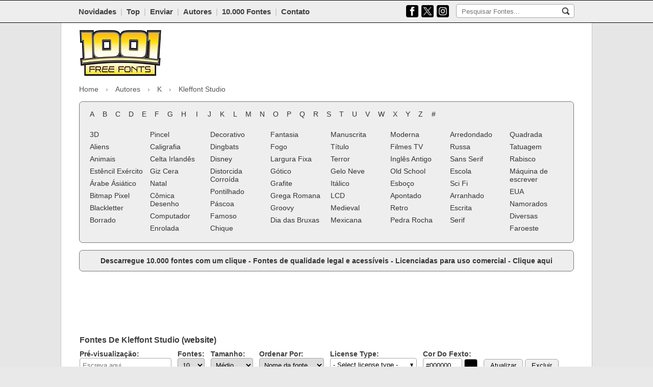

--- FILE ---
content_type: text/html; charset=UTF-8
request_url: https://www.1001freefonts.com/pt/designer-kleffont-studio-fontlisting.php
body_size: 7616
content:
<!DOCTYPE html>
<html lang="pt">
<head>
<link rel="preconnect" href="https://fonts.googleapis.com/css2?family=Roboto:ital,wght@0,100;0,400;0,700;1,100;1,400;1,700&display=hidden">
<link rel="preconnect" href="https://www.1001freefonts.com/themes/blue/javascript/global-min.js?r=4">
<link rel="preconnect" href="https://www.1001freefonts.com/themes/blue/styles/screen-min.css?r=89">
<link rel="preconnect" href="https://a.pub.network/" crossorigin />
<link rel="preconnect" href="https://b.pub.network/" crossorigin />
<link rel="preconnect" href="https://c.pub.network/" crossorigin />
<link rel="preconnect" href="https://d.pub.network/" crossorigin />
<link rel="preconnect" href="https://c.amazon-adsystem.com" crossorigin />
<link rel="preconnect" href="https://s.amazon-adsystem.com" crossorigin />
<link rel="preconnect" href="https://btloader.com/" crossorigin />
<link rel="preconnect" href="https://api.btloader.com/" crossorigin />
<meta charset="utf-8">
<title>Fontes de Kleffont Studio | 1001 Free Fonts</title>
<meta name="description" content="Fontes de Kleffont Studio. Visualizando fontes por Kleffont Studio">
<meta name="viewport" content="width=device-width, initial-scale=1.0">
<meta name="google-site-verification" content="XrSKKdOsDi3FNT2bKC3X8c6_gLF0OPnyotXMHNSppps">
<meta name="robots" content="index, follow">
<meta name="twitter:site" content="@1001FreeFonts">
<meta name="author" content="1001 Free Fonts">
<meta property="og:title" content="Fontes de Kleffont Studio | 1001 Free Fonts">
<meta property="og:type" content="website">
<meta property="og:url" content="https://www.1001freefonts.com/pt/designer-kleffont-studio-fontlisting.php">
<meta property="og:image" content="https://www.1001freefonts.com/logo.png">
<meta property="og:image:type" content="image/png">
<meta property="og:image:width" content="512">
<meta property="og:image:height" content="512">
<meta property="og:image:alt" content="Free Fonts">
<meta property="og:description" content="Fontes de Kleffont Studio. Visualizando fontes por Kleffont Studio">
<meta property="og:site_name" content="1001 Free Fonts">
<meta name="twitter:card" content="summary_large_image">
<meta name="twitter:title" content="Fontes de Kleffont Studio | 1001 Free Fonts">
<meta name="twitter:description" content="Fontes de Kleffont Studio. Visualizando fontes por Kleffont Studio">
<meta name="twitter:image" content="https://www.1001freefonts.com/logo.png">
<meta name="twitter:site" content="@1001freefonts">
<meta name="twitter:creator" content="@1001freefonts">
<link rel="manifest" href="https://www.1001freefonts.com/manifest.json">
<link rel="shortcut icon" type="image/x-icon" href="https://www.1001freefonts.com/themes/blue/images/favicon.ico">
<link rel="alternate" href="https://www.1001freefonts.com/rss.php" title="Latest Fonts" type="application/rss+xml">
<link rel="stylesheet" href="https://www.1001freefonts.com/themes/blue/styles/screen-min.css?r=89" type="text/css">
<link rel="canonical" href="https://www.1001freefonts.com/pt/designer-kleffont-studio-fontlisting.php">
        <script type="application/ld+json">
                {
                "@context": "http://schema.org",
                "@type": "Organization",
                "url": "https://www.1001freefonts.com/",
                "logo": "https://www.1001freefonts.com/logo.png",
                "name": "1001 Free Fonts",
                "sameAs" : [
                "https://www.facebook.com/1001freefonts",
                "https://twitter.com/1001freefonts",
                "https://www.instagram.com/1001freefonts/"
                ],
                "potentialAction": {
                "@type": "SearchAction",
                "target": "https://www.1001freefonts.com/search.php?q={search_term}",
                "query-input": "required name=search_term"
                }
                }
            </script>
<script data-cfasync="false" type="text/javascript">
  var freestar = freestar || {};
  freestar.queue = freestar.queue || [];
  freestar.config = freestar.config || {};
  freestar.config.enabled_slots = [];
  freestar.initCallback = function () { (freestar.config.enabled_slots.length === 0) ? freestar.initCallbackCalled = false : freestar.newAdSlots(freestar.config.enabled_slots) }
</script>
<script src="https://a.pub.network/1001freefonts-com/pubfig.min.js" data-cfasync="false" async></script><script async src="https://www.googletagmanager.com/gtag/js?id=G-NKM8B0RD9C"></script>
<script>
  window.dataLayer = window.dataLayer || [];
  function gtag(){dataLayer.push(arguments);}
  gtag('js', new Date());

  gtag('config', 'G-NKM8B0RD9C');
</script>
<style>
    #pmLink {
        visibility: hidden;
        text-decoration: none;
        cursor: pointer;
        background: transparent;
        border: none;
    }

    #pmLink:hover {
        visibility: visible;
        color: grey;
    }
</style>
    <style> 
        html.wf-loading * {
                opacity: 0;
            }
        </style>
        <script>
            var licenceTypeSelectText = "Select license type";
        </script>
<style>    
    #pmLink {        
        visibility: hidden;               
        text-decoration: none;        
        cursor: pointer;        
        background: transparent;        
        border: none;    
    }

    #pmLink:hover {        
        visibility: visible;        
        color: grey;    
    } 
</style>
        <style type="text/css">
            .donateButton .donateButtonElement a:before {
                content: "Doar ao autor";
            }
            .buyButton .buyCommercialElement a:before {
                content: "Comprar Licença Comercial";
            }
            .downloadButton .downloadButtonElement a:before {
                content: "BAIXAR";
            }
            .previewLicenceTextCss.free_for_personal_use:before {
                content: "Grátis para uso pessoal";
            }
            .previewLicenceTextCss.public_domain__gpl__ofl:before {
                content: "Domínio público, GPL, OFL";
            }
            .previewLicenceTextCss.demo:before {
                content: "Demo";
            }
            .previewLicenceTextCss.free:before {
                content: "100% Grátis";
            }
            .previewLicenceTextCss.donationware:before {
                content: "Donationware";
            }
            .previewLicenceTextCss.unknown:before {
                content: "Unknown";
            }
            .previewLicenceTextCss.shareware:before {
                content: "Shareware";
            }
        </style>
</head>
    <body>    
        <div class="toolbarContainer">
            <div class="toolbarInnerContainer">
                <!-- toolbar section -->
                <div class="mainNavBar">
                    <div class="mainNavBarInner">
                        <div class="navBarRightSearch responsiveCenter">
                            <div class="navBarRightSearchWrapper responsiveMobileCenter">
                                <form method="GET" action="/pt/search.php">
                                    <input name="q" id="searchQuery" type="text" placeholder="Pesquisar Fontes..."/>
                                    <input
                                        src="/themes/blue/images/icons/search.jpg"
                                        name="search"
                                        alt="search"
                                        type="image"
                                        aria-label="Pesquisar Fontes..."
                                        style="padding: 5px; background-color: transparent; border: none;"/>
                                </form>
                            </div>
                            <div class="socialTop socialButton">
                            <a href="https://www.facebook.com/1001FreeFonts/" target="_blank">
                                    <img src="/themes/blue/images/icons/facebook.png" alt="Facebook" title="Facebook"/>
                                </a>
                                
                                <a href="https://www.x.com/1001freefonts" target="_blank">
                                    <img src="/themes/blue/images/icons/x.png" alt="X" title="X"/>
                                </a>
                                
                                <a href="https://www.instagram.com/1001freefonts/" target="_blank">
                                    <img src="/themes/blue/images/icons/instagram.png" alt="Instagram" title="Instagram"/>
                                </a>
                            </div>

                        </div>
                        <div class="navBarLeftLinks">
<a href="/pt/new-fonts.php">Novidades</a>&nbsp;&nbsp;<span class="break">|</span>&nbsp;&nbsp;<a href="/pt/top-fonts.php">Top</a>&nbsp;&nbsp;<span class="break">|</span>&nbsp;&nbsp;<a href="/pt/submit-font.php">Enviar</a>&nbsp;&nbsp;<span class="break">|</span>&nbsp;&nbsp;<a href="/pt/designers.php">Autores</a>&nbsp;&nbsp;<span class="break">|</span>&nbsp;&nbsp;<a href="https://www.ultimatefontdownload.com" target="_blank">10.000 Fontes</a>&nbsp;&nbsp;<span class="break">|</span>&nbsp;&nbsp;<a href="/pt/contact.php">Contato</a>                        </div>
                        <div class="clear"><!-- --></div>
                    </div>
                    <div class="clear"><!-- --></div>
                </div>
                <div class="clear"><!-- --></div>
            </div>

            <select id="tinynav" class="tinynav" onChange="eval(document.getElementById('tinynav').options[document.getElementById('tinynav').selectedIndex].getAttribute('data-jsaction'));" aria-label="Main navigation">       
                <option>- Navigation -</option>
                <option data-jsaction="window.location='/new-fonts.php';" >Novidades</option>
                <option data-jsaction="window.location='/top-fonts.php';" >Top</option>
                <option data-jsaction="window.location='/designers.php';" >Designers</option>
                <option data-jsaction="window.location='/submit-font.php';" >Enviar</option>
                <option data-jsaction="window.location='https://www.ultimatefontdownload.com'">10.000 Fontes</option>
                <option data-jsaction="window.location='/contact.php';" >Contato</option>
            </select> 

        </div>
        <div class="clear"><!-- --></div>
        <!--<div id="fb-root"></div>
        <script>(function(d, s, id) {
                var js, fjs = d.getElementsByTagName(s)[0];
                if (d.getElementById(id))
                    return;
                js = d.createElement(s);
                js.id = id;
                js.src = "//connect.facebook.net/en_GB/all.js#xfbml=1";
                fjs.parentNode.insertBefore(js, fjs);
            }(document, 'script', 'facebook-jssdk'));</script>-->

        <div class="bodyContainer">
            <div class="mainPageContainer">
                <div class="pageInnerContainer">
                    <!-- header section -->
                    <div class="headerBar">
						<!-- main logo mobile -->
                        <div class="mainLogoMobile">
                            <a href="/pt/">
                                <img src="/themes/blue/images/main_logo.png" width="160" height="90" alt="1001 Free Fonts" title="1001 Free Fonts"/>
                            </a>
                        </div>
						
                        <!-- header ads -->
                            <div class="mainHeaderAds" style="max-height: 110px; overflow:hidden;">
                                <div class="mainHeaderAds" style="overflow:hidden;">
    <!-- Tag ID: 1001fonts_728x90_Top -->
<div align="center" data-freestar-ad="__320x50 __728x90" id="1001fonts_728x90_Top">
  <script data-cfasync="false" type="text/javascript">
    freestar.config.enabled_slots.push({ placementName: "1001fonts_728x90_Top", slotId: "1001fonts_728x90_Top" });
  </script>
</div>                                </div>
                                </div>
                                
                                                                                    
                        <!-- main logo -->
                        <div class="mainLogo">
                            <a href="/pt/">
                                <img src="/themes/blue/images/main_logo.png" width="160" height="90" alt="1001 Free Fonts" title="1001 Free Fonts"/>
                            </a>
                        </div>

                                                    
                        <div class="clear"><!-- --></div>
                    </div>
                    <div class="clear"><!-- --></div>
                </div>
            </div>
            <div class="clear"><!-- --></div>
            <div class="mainPageContainer">
                <div class="pageInnerContainer">
                
                        <style>
        .breadcrumb-nav {
            font-size: 14px;
            margin-bottom: 12px;
        }
        .breadcrumb-nav ol {
            list-style: none;
            margin: 0;
            padding: 0;
            display: flex;
            flex-wrap: wrap;
        }
        .breadcrumb-nav li {
            display: flex;
            align-items: center;
        }
        .breadcrumb-nav li a {
            text-decoration: none;
            padding: 4px 6px;
        }
        .breadcrumb-nav li.first a {
            padding: 4px 6px 4px 0px;
        }
        .breadcrumb-nav li a:hover {
            text-decoration: underline;
        }
        .breadcrumb-nav li span {
            padding: 4px 6px;
            color: #555;
        }
        .breadcrumb-nav li.first span {
            padding: 4px 6px 4px 0px;
        }
        .breadcrumb-nav li.last span.no-link {
            padding: 4px 0px 4px 12px;
        }
        .breadcrumb-nav li.middle span.no-link {
            padding: 4px 12px 4px 12px;
        }
        .breadcrumb-nav li + li:before {
            content: "›";
            margin: 0 2px;
            color: #888;
        }
        @media (max-width: 1023px) {
            .breadcrumb-nav {
                text-align: center;
            }
            .breadcrumb-nav ol {
                margin: 0 auto;
                justify-content: center;
            }
        }
    </style>
    <nav class="breadcrumb-nav" aria-label="Breadcrumbs">
    <ol itemscope itemtype="https://schema.org/BreadcrumbList">
    <meta itemprop="name" content="Main Site Breadcrumbs (HTML)" />
    <li itemprop="itemListElement" itemscope itemtype="https://schema.org/ListItem" class="first"><a itemprop="item" href="https://www.1001freefonts.com/"><span itemprop="name">Home</span></a><meta itemprop="position" content="1" /></li><li itemprop="itemListElement" itemscope itemtype="https://schema.org/ListItem" class="middle"><a itemprop="item" href="https://www.1001freefonts.com/designers.php"><span itemprop="name">Autores</span></a><meta itemprop="position" content="2" /></li><li itemprop="itemListElement" itemscope itemtype="https://schema.org/ListItem" class="middle"><a itemprop="item" href="https://www.1001freefonts.com/kdesigners.php"><span itemprop="name">K</span></a><meta itemprop="position" content="3" /></li><li itemprop="itemListElement" itemscope itemtype="https://schema.org/ListItem" class="last"><span itemprop="name" class="no-link">Kleffont Studio</span><meta itemprop="position" content="4" /></li>    </ol>
    </nav>
    
                    <!-- category section -->
                    <div id="categoryBar" class="categoryBar" style="display:block; margin-bottom: 0px;">
                        <div class="categoryBarInner">
                            <!-- letters -->
                            <div class="letterListing responsiveCenter">
<div class='letterLink' onClick="window.location='/pt/afonts.php';"><a href='/pt/afonts.php'>A</a></div><div class='letterLink' onClick="window.location='/pt/bfonts.php';"><a href='/pt/bfonts.php'>B</a></div><div class='letterLink' onClick="window.location='/pt/cfonts.php';"><a href='/pt/cfonts.php'>C</a></div><div class='letterLink' onClick="window.location='/pt/dfonts.php';"><a href='/pt/dfonts.php'>D</a></div><div class='letterLink' onClick="window.location='/pt/efonts.php';"><a href='/pt/efonts.php'>E</a></div><div class='letterLink' onClick="window.location='/pt/ffonts.php';"><a href='/pt/ffonts.php'>F</a></div><div class='letterLink' onClick="window.location='/pt/gfonts.php';"><a href='/pt/gfonts.php'>G</a></div><div class='letterLink' onClick="window.location='/pt/hfonts.php';"><a href='/pt/hfonts.php'>H</a></div><div class='letterLink' onClick="window.location='/pt/ifonts.php';"><a href='/pt/ifonts.php'>I</a></div><div class='letterLink' onClick="window.location='/pt/jfonts.php';"><a href='/pt/jfonts.php'>J</a></div><div class='letterLink' onClick="window.location='/pt/kfonts.php';"><a href='/pt/kfonts.php'>K</a></div><div class='letterLink' onClick="window.location='/pt/lfonts.php';"><a href='/pt/lfonts.php'>L</a></div><div class='letterLink' onClick="window.location='/pt/mfonts.php';"><a href='/pt/mfonts.php'>M</a></div><div class='letterLink' onClick="window.location='/pt/nfonts.php';"><a href='/pt/nfonts.php'>N</a></div><div class='letterLink' onClick="window.location='/pt/ofonts.php';"><a href='/pt/ofonts.php'>O</a></div><div class='letterLink' onClick="window.location='/pt/pfonts.php';"><a href='/pt/pfonts.php'>P</a></div><div class='letterLink' onClick="window.location='/pt/qfonts.php';"><a href='/pt/qfonts.php'>Q</a></div><div class='letterLink' onClick="window.location='/pt/rfonts.php';"><a href='/pt/rfonts.php'>R</a></div><div class='letterLink' onClick="window.location='/pt/sfonts.php';"><a href='/pt/sfonts.php'>S</a></div><div class='letterLink' onClick="window.location='/pt/tfonts.php';"><a href='/pt/tfonts.php'>T</a></div><div class='letterLink' onClick="window.location='/pt/ufonts.php';"><a href='/pt/ufonts.php'>U</a></div><div class='letterLink' onClick="window.location='/pt/vfonts.php';"><a href='/pt/vfonts.php'>V</a></div><div class='letterLink' onClick="window.location='/pt/wfonts.php';"><a href='/pt/wfonts.php'>W</a></div><div class='letterLink' onClick="window.location='/pt/xfonts.php';"><a href='/pt/xfonts.php'>X</a></div><div class='letterLink' onClick="window.location='/pt/yfonts.php';"><a href='/pt/yfonts.php'>Y</a></div><div class='letterLink' onClick="window.location='/pt/zfonts.php';"><a href='/pt/zfonts.php'>Z</a></div><div class='letterLink' onClick="window.location='/pt/numfonts.php';"><a href='/pt/numfonts.php'>#</a></div>                                <div class="clear"><!-- --></div>
                            </div>
                            <div class="clear"><!-- --></div>

                            <table class="categoryWrapper responsiveHide">
                                <tr>
                                    <td>
                                        <!-- categories -->
                                <table><tr><td style="width: 12.50%;"><div class='categoryLink'><a href='/pt/3d-fonts.php'>3D</a></div><div class='categoryLink'><a href='/pt/alien-fonts.php'>Aliens</a></div><div class='categoryLink'><a href='/pt/animal-fonts.php'>Animais</a></div><div class='categoryLink'><a href='/pt/army-stencil-fonts.php'>Estêncil Exército</a></div><div class='categoryLink'><a href='/pt/asian-arabic-fonts.php'>Árabe Ásiático</a></div><div class='categoryLink'><a href='/pt/bitmap-pixel-fonts.php'>Bitmap Pixel</a></div><div class='categoryLink'><a href='/pt/blackletter-fonts.php'>Blackletter</a></div><div class='categoryLink'><a href='/pt/blurred-fonts.php'>Borrado</a></div></td><td style="width: 12.50%;"><div class='categoryLink'><a href='/pt/brush-fonts.php'>Pincel</a></div><div class='categoryLink'><a href='/pt/calligraphy-fonts.php'>Caligrafia</a></div><div class='categoryLink'><a href='/pt/celtic-irish-fonts.php'>Celta Irlandês</a></div><div class='categoryLink'><a href='/pt/chalk-crayon-fonts.php'>Giz Cera</a></div><div class='categoryLink'><a href='/pt/christmas-fonts.php'>Natal</a></div><div class='categoryLink'><a href='/pt/comic-cartoon-fonts.php'>Cômica Desenho</a></div><div class='categoryLink'><a href='/pt/computer-fonts.php'>Computador</a></div><div class='categoryLink'><a href='/pt/curly-fonts.php'>Enrolada</a></div></td><td style="width: 12.50%;"><div class='categoryLink'><a href='/pt/decorative-fonts.php'>Decorativo</a></div><div class='categoryLink'><a href='/pt/dingbats-fonts.php'>Dingbats</a></div><div class='categoryLink'><a href='/pt/disney-fonts.php'>Disney</a></div><div class='categoryLink'><a href='/pt/distorted-eroded-fonts.php'>Distorcida Corroída</a></div><div class='categoryLink'><a href='/pt/dotted-fonts.php'>Pontilhado</a></div><div class='categoryLink'><a href='/pt/easter-fonts.php'>Páscoa</a></div><div class='categoryLink'><a href='/pt/famous-fonts.php'>Famoso</a></div><div class='categoryLink'><a href='/pt/fancy-fonts.php'>Chique</a></div></td><td style="width: 12.50%;"><div class='categoryLink'><a href='/pt/fantasy-fonts.php'>Fantasia</a></div><div class='categoryLink'><a href='/pt/fire-fonts.php'>Fogo</a></div><div class='categoryLink'><a href='/pt/fixed-width-fonts.php'>Largura Fixa</a></div><div class='categoryLink'><a href='/pt/gothic-fonts.php'>Gótico</a></div><div class='categoryLink'><a href='/pt/graffiti-fonts.php'>Grafite</a></div><div class='categoryLink'><a href='/pt/greek-roman-fonts.php'>Grega Romana</a></div><div class='categoryLink'><a href='/pt/groovy-fonts.php'>Groovy</a></div><div class='categoryLink'><a href='/pt/halloween-fonts.php'>Dia das Bruxas</a></div></td><td style="width: 12.50%;"><div class='categoryLink'><a href='/pt/handwriting-fonts.php'>Manuscrita</a></div><div class='categoryLink'><a href='/pt/headline-fonts.php'>Título</a></div><div class='categoryLink'><a href='/pt/horror-fonts.php'>Terror</a></div><div class='categoryLink'><a href='/pt/ice-snow-fonts.php'>Gelo Neve</a></div><div class='categoryLink'><a href='/pt/italic-fonts.php'>Itálico</a></div><div class='categoryLink'><a href='/pt/lcd-fonts.php'>LCD</a></div><div class='categoryLink'><a href='/pt/medieval-fonts.php'>Medieval</a></div><div class='categoryLink'><a href='/pt/mexican-fonts.php'>Mexicana</a></div></td><td style="width: 12.50%;"><div class='categoryLink'><a href='/pt/modern-fonts.php'>Moderna</a></div><div class='categoryLink'><a href='/pt/movies-tv-fonts.php'>Filmes TV</a></div><div class='categoryLink'><a href='/pt/old-english-fonts.php'>Inglês Antigo</a></div><div class='categoryLink'><a href='/pt/old-school-fonts.php'>Old School</a></div><div class='categoryLink'><a href='/pt/outline-fonts.php'>Esboço</a></div><div class='categoryLink'><a href='/pt/pointed-fonts.php'>Apontado</a></div><div class='categoryLink'><a href='/pt/retro-fonts.php'>Retro</a></div><div class='categoryLink'><a href='/pt/rock-stone-fonts.php'>Pedra Rocha</a></div></td><td style="width: 12.50%;"><div class='categoryLink'><a href='/pt/rounded-fonts.php'>Arredondado</a></div><div class='categoryLink'><a href='/pt/russian-fonts.php'>Russa</a></div><div class='categoryLink'><a href='/pt/sans-serif-fonts.php'>Sans Serif</a></div><div class='categoryLink'><a href='/pt/school-fonts.php'>Escola</a></div><div class='categoryLink'><a href='/pt/sci-fi-fonts.php'>Sci Fi</a></div><div class='categoryLink'><a href='/pt/scratched-fonts.php'>Arranhado</a></div><div class='categoryLink'><a href='/pt/script-fonts.php'>Escrita</a></div><div class='categoryLink'><a href='/pt/serif-fonts.php'>Serif</a></div></td><td style="width: 12.50%;"><div class='categoryLink'><a href='/pt/square-fonts.php'>Quadrada</a></div><div class='categoryLink'><a href='/pt/tattoo-fonts.php'>Tatuagem</a></div><div class='categoryLink'><a href='/pt/trash-fonts.php'>Rabisco</a></div><div class='categoryLink'><a href='/pt/typewriter-fonts.php'>Máquina de escrever</a></div><div class='categoryLink'><a href='/pt/usa-fonts.php'>EUA</a></div><div class='categoryLink'><a href='/pt/valentine-fonts.php'>Namorados</a></div><div class='categoryLink'><a href='/pt/various-fonts.php'>Diversas</a></div><div class='categoryLink'><a href='/pt/western-fonts.php'>Faroeste</a></div></td></tr></table>                                        <div class="clear"><!-- --></div>
                                    </td>
                                </tr>
                            </table>

                            <!-- responsive categories -->
                            <div class="responsiveCategories">
                                        <div class='categoryLink'><a href='/pt/3d-fonts.php'>3D</a></div><div class='categoryLink'><a href='/pt/alien-fonts.php'>Aliens</a></div><div class='categoryLink'><a href='/pt/animal-fonts.php'>Animais</a></div><div class='categoryLink'><a href='/pt/army-stencil-fonts.php'>Estêncil Exército</a></div><div class='categoryLink'><a href='/pt/asian-arabic-fonts.php'>Árabe Ásiático</a></div><div class='categoryLink'><a href='/pt/bitmap-pixel-fonts.php'>Bitmap Pixel</a></div><div class='categoryLink'><a href='/pt/blackletter-fonts.php'>Blackletter</a></div><div class='categoryLink'><a href='/pt/blurred-fonts.php'>Borrado</a></div><div class='categoryLink'><a href='/pt/brush-fonts.php'>Pincel</a></div><div class='categoryLink'><a href='/pt/calligraphy-fonts.php'>Caligrafia</a></div><div class='categoryLink'><a href='/pt/celtic-irish-fonts.php'>Celta Irlandês</a></div><div class='categoryLink'><a href='/pt/chalk-crayon-fonts.php'>Giz Cera</a></div><div class='categoryLink'><a href='/pt/christmas-fonts.php'>Natal</a></div><div class='categoryLink'><a href='/pt/comic-cartoon-fonts.php'>Cômica Desenho</a></div><div class='categoryLink'><a href='/pt/computer-fonts.php'>Computador</a></div><div class='categoryLink'><a href='/pt/curly-fonts.php'>Enrolada</a></div><div class='categoryLink'><a href='/pt/decorative-fonts.php'>Decorativo</a></div><div class='categoryLink'><a href='/pt/dingbats-fonts.php'>Dingbats</a></div><div class='categoryLink'><a href='/pt/disney-fonts.php'>Disney</a></div><div class='categoryLink'><a href='/pt/distorted-eroded-fonts.php'>Distorcida Corroída</a></div><div class='categoryLink'><a href='/pt/dotted-fonts.php'>Pontilhado</a></div><div class='categoryLink'><a href='/pt/easter-fonts.php'>Páscoa</a></div><div class='categoryLink'><a href='/pt/famous-fonts.php'>Famoso</a></div><div class='categoryLink'><a href='/pt/fancy-fonts.php'>Chique</a></div><div class='categoryLink'><a href='/pt/fantasy-fonts.php'>Fantasia</a></div><div class='categoryLink'><a href='/pt/fire-fonts.php'>Fogo</a></div><div class='categoryLink'><a href='/pt/fixed-width-fonts.php'>Largura Fixa</a></div><div class='categoryLink'><a href='/pt/gothic-fonts.php'>Gótico</a></div><div class='categoryLink'><a href='/pt/graffiti-fonts.php'>Grafite</a></div><div class='categoryLink'><a href='/pt/greek-roman-fonts.php'>Grega Romana</a></div><div class='categoryLink'><a href='/pt/groovy-fonts.php'>Groovy</a></div><div class='categoryLink'><a href='/pt/halloween-fonts.php'>Dia das Bruxas</a></div><div class='categoryLink'><a href='/pt/handwriting-fonts.php'>Manuscrita</a></div><div class='categoryLink'><a href='/pt/headline-fonts.php'>Título</a></div><div class='categoryLink'><a href='/pt/horror-fonts.php'>Terror</a></div><div class='categoryLink'><a href='/pt/ice-snow-fonts.php'>Gelo Neve</a></div><div class='categoryLink'><a href='/pt/italic-fonts.php'>Itálico</a></div><div class='categoryLink'><a href='/pt/lcd-fonts.php'>LCD</a></div><div class='categoryLink'><a href='/pt/medieval-fonts.php'>Medieval</a></div><div class='categoryLink'><a href='/pt/mexican-fonts.php'>Mexicana</a></div><div class='categoryLink'><a href='/pt/modern-fonts.php'>Moderna</a></div><div class='categoryLink'><a href='/pt/movies-tv-fonts.php'>Filmes TV</a></div><div class='categoryLink'><a href='/pt/old-english-fonts.php'>Inglês Antigo</a></div><div class='categoryLink'><a href='/pt/old-school-fonts.php'>Old School</a></div><div class='categoryLink'><a href='/pt/outline-fonts.php'>Esboço</a></div><div class='categoryLink'><a href='/pt/pointed-fonts.php'>Apontado</a></div><div class='categoryLink'><a href='/pt/retro-fonts.php'>Retro</a></div><div class='categoryLink'><a href='/pt/rock-stone-fonts.php'>Pedra Rocha</a></div><div class='categoryLink'><a href='/pt/rounded-fonts.php'>Arredondado</a></div><div class='categoryLink'><a href='/pt/russian-fonts.php'>Russa</a></div><div class='categoryLink'><a href='/pt/sans-serif-fonts.php'>Sans Serif</a></div><div class='categoryLink'><a href='/pt/school-fonts.php'>Escola</a></div><div class='categoryLink'><a href='/pt/sci-fi-fonts.php'>Sci Fi</a></div><div class='categoryLink'><a href='/pt/scratched-fonts.php'>Arranhado</a></div><div class='categoryLink'><a href='/pt/script-fonts.php'>Escrita</a></div><div class='categoryLink'><a href='/pt/serif-fonts.php'>Serif</a></div><div class='categoryLink'><a href='/pt/square-fonts.php'>Quadrada</a></div><div class='categoryLink'><a href='/pt/tattoo-fonts.php'>Tatuagem</a></div><div class='categoryLink'><a href='/pt/trash-fonts.php'>Rabisco</a></div><div class='categoryLink'><a href='/pt/typewriter-fonts.php'>Máquina de escrever</a></div><div class='categoryLink'><a href='/pt/usa-fonts.php'>EUA</a></div><div class='categoryLink'><a href='/pt/valentine-fonts.php'>Namorados</a></div><div class='categoryLink'><a href='/pt/various-fonts.php'>Diversas</a></div><div class='categoryLink'><a href='/pt/western-fonts.php'>Faroeste</a></div>
                            </div>                                    
                            <div class="clear"><!-- --></div>

                        </div>
                    </div>
                    <div class="clear"><!-- --></div>

                    <div class="categoryBarInner" style="margin-top: 14px;"> 
                        <span style="font-weight: bold;"><div align="center"><a href="https://www.ultimatefontdownload.com/" target="_blank">Descarregue 10.000 fontes com um clique - Fontes de qualidade legal e acessíveis - Licenciadas para uso comercial - Clique aqui</div></a></span>
                    </div>

					<div class="clear"><!-- --></div>
                                                                    <div class="topAd" style="text-align: center; margin-top: 14px;">
                            <div align="center"><table style="height: 90px;">
  <tr>
    <td><!-- Tag ID: 1001fonts_728x90_970x90_970x250_320x50_ATF -->
<div align="center" data-freestar-ad="__320x250 __970x90" id="1001fonts_728x90_970x90_970x250_320x50_ATF">
  <script data-cfasync="false" type="text/javascript">
    freestar.config.enabled_slots.push({ placementName: "1001fonts_728x90_970x90_970x250_320x50_ATF", slotId: "1001fonts_728x90_970x90_970x250_320x50_ATF" });
  </script>
</div></td>
  </tr>
</table></div>                        </div>
                                                                <div class="clear"><!-- --></div>

                    <!-- body section -->
                    <div class="bodyBarWrapper">
                        <div class="mainPageContainer">
                            <div class="mainPageContent">
                                <table class="mainLayoutTable">
                                    <tr>
                                        <td class="cell1">	<div class='genericPageTitle'>
		<div class='contentLeft'>
			<h1>
				Fontes De Kleffont Studio&nbsp;(<a Href="https://www.creativefabrica.com/product/callina-2/ref/418012/" Rel="nofollow" Target="_blank">website</a>)
			</h1>
		</div>
		<div class='clear'><!-- --></div>
	</div><div class="sortFilterForm">
    <form method="POST" action="/pt/designer-kleffont-studio-fontlisting.php">
        <div class="elementWrapper">
            <label for="customPreviewText">
                Pré-visualização:
            </label>
            <input name="customPreviewText" id="customPreviewText" type="text" value="" placeholder="Escreva aqui"/>
        </div>
        <div class="elementWrapper">
            <label for="perPage">Fontes:</label>
            <select id="perPage" name="perPage">
                <option value="10" SELECTED>10</option><option value="20">20</option><option value="50">50</option><option value="100">100</option>            </select>
        </div>

        <div class="elementWrapper">
            <label for="customPreviewSize">
                Tamanho:
            </label>
            <select name="customPreviewSize" id="customPreviewSize">
                <option value="80">Pequeno</option><option value="100" SELECTED>Médio</option><option value="120">Grande</option>            </select>
        </div>
        <div class="elementWrapper">
            <label for="order">Ordenar Por:</label>
            <select id="order" name="order">
                <option value="atoz" SELECTED>Nome da fonte</option>
                <option value="latest" >O mais novo</option>
                <option value="downloads" >Mais Downloads</option>
            </select>
        </div>
        
                <div class="elementWrapper filterLicenseTypeWrapper" style="display: none;">
            <label for="filterLicenseType">License Type:</label>
            <select id="filterLicenseType" name="filterLicenseType[]" multiple="multiple">
                <option value="4">Demo</option><option value="3">Donationware</option><option value="2">Free</option><option value="1">Free for Personal Use</option><option value="6">Public domain, GPL, OFL</option><option value="7">Shareware</option>            </select>
        </div>

        <div class="elementWrapper">
            <label for="customPreviewTextColour">
                Cor Do Fexto:
            </label>
            <div id="colorpicker301" class="colorpicker301"></div>
            <input name="customPreviewTextColour" value="#000000" type="text" id="customPreviewTextColour" size="7">
                <span id="span1" class='colourPickerBox' title="Click to choose a background colour." style="border:1px solid #999999; background-color:#000000; cursor:pointer;" onClick="javascript:showColorGrid3('customPreviewTextColour','span1');">&nbsp;&nbsp;&nbsp;&nbsp;</span>
        </div>
        <div class="elementWrapper">
            <input name="submitPreviewSettings" id="submitPreviewSettings" type="submit" value="Atualizar"/>
            <input name="resetPreviewSettings" type="reset" value="Excluir" onClick="window.location='/pt/designer-kleffont-studio-fontlisting.php?reset=1';"/>
        </div>
    </form>
</div>
<div class="headerPaging">	<div class='pagingWrapper'>
<div class='pagingLinkOff'>&lt;</div><div class='pagingLinkSelected' onClick="window.location='/pt/designer-kleffont-studio-fontlisting.php';"><a href='/pt/designer-kleffont-studio-fontlisting.php'>1</a></div><div class='pagingLinkOff pagingLinkLast'>&gt;</div>
	</div>
	<div class='pagingLabelWrapper'>
		<h2>Fontes de Kleffont Studio - Página 1 do 1</h2>
	</div>
	<div class='clear'><!-- --></div></div><div class='pageMainContent'><ul class='fontListingList'><li><div class='fontPreviewWrapper'>
		<div class='fontPreviewHeader'>
			<div class='fontPreviewHeaderInner responsiveDisplay'>
				<div class='fontPreviewTitle responsiveMobileCenter'>
					<a href='/pt/callina.font'>Callina</a>
- <span class="previewLicenceTextCss free_for_personal_use"></span><br/>
				<div class='clear'><!-- --></div>
			</div>
				<div class='responsiveFontPreviewClear'></div>
				<div class='buttonsRight responsiveMobileCenter'>
				<div class='downloadButton downloadButtonMain'>
					<div class='downloadButtonElement fontDownloadButton' onClick="window.location='/pt/d/28311/callina.zip';" style='margin-top: 8px;'>
						<a href='/pt/d/28311/callina.zip' aria-label="Baixar Callina Fonte"></a>
					</div>
				</div>
				</div>
				<div class='clear'><!-- --></div>
		</div>
				<div class='clear'><!-- --></div>
			<div class='fontPreviewHeaderInner responsiveHide'>
<div class='fontTopCategories'>
em :
<a href='/pt/calligraphy-fonts.php'>Caligrafia</a>, <a href='/pt/handwriting-fonts.php'>Manuscrita</a>, <a href='/pt/script-fonts.php'>Escrita</a>
</div>
				<div class='fontPreviewTitle'>
					<a href='/pt/callina.font'>Callina</a>
					- 
					<a href='/pt/designer-kleffont-studio-fontlisting.php'>Kleffont Studio</a>
				</div>
				<div class='clear'><!-- --></div>
			</div>
		</div>
		<div class='fontPreviewImageWrapperWrapper'>
		<div id='fontPreviewImageWrapper_28311' onClick='loadFontDetails("/pt/callina.font"); return false;' class='fontPreviewImageWrapper' style='background: url(https://www.1001freefonts.com/font_preview.php?f=28311&s=100&t=Callina&c=000000&ffp=Callina.otf) no-repeat left top; height: 102px;'>
 </div>
			<div class='rightSection'>
				<div class='previewLicenceText'>
<span class="previewLicenceTextCss free_for_personal_use"></span><br/>
				<div class='downloadButton downloadButtonMain'>
					<div class='downloadButtonElement' onClick="window.location='/pt/d/28311/callina.zip';" style='margin-top: 8px;'>
						<a href='/pt/d/28311/callina.zip' aria-label="Baixar Callina Fonte"></a>
					</div>
				</div>
				<div class='clear'><!-- --></div>
				<div class='buyButton' style='width: 141px; float: right;'>
					<div class='buyCommercialElement'>
						<a href='https://www.creativefabrica.com/product/callina-2/ref/418012/' aria-label="Comprar Licença Comercial" target='_blank'></a>
					</div>
				</div>
				<div class='clear'><!-- --></div>
			</div>
		</div>
 </div>
 </div>
</li><li><div class='fontPreviewWrapper'>
		<div class='fontPreviewHeader'>
			<div class='fontPreviewHeaderInner responsiveDisplay'>
				<div class='fontPreviewTitle responsiveMobileCenter'>
					<a href='/pt/rolling-street.font'>Rolling Street</a>
- <span class="previewLicenceTextCss free_for_personal_use"></span><br/>
				<div class='clear'><!-- --></div>
			</div>
				<div class='responsiveFontPreviewClear'></div>
				<div class='buttonsRight responsiveMobileCenter'>
				<div class='downloadButton downloadButtonMain'>
					<div class='downloadButtonElement fontDownloadButton' onClick="window.location='/pt/d/28310/rolling-street.zip';" style='margin-top: 8px;'>
						<a href='/pt/d/28310/rolling-street.zip' aria-label="Baixar Rolling Street Fonte"></a>
					</div>
				</div>
				</div>
				<div class='clear'><!-- --></div>
		</div>
				<div class='clear'><!-- --></div>
			<div class='fontPreviewHeaderInner responsiveHide'>
<div class='fontTopCategories'>
em :
<a href='/pt/handwriting-fonts.php'>Manuscrita</a>, <a href='/pt/script-fonts.php'>Escrita</a>
</div>
				<div class='fontPreviewTitle'>
					<a href='/pt/rolling-street.font'>Rolling Street</a>
					- 
					<a href='/pt/designer-kleffont-studio-fontlisting.php'>Kleffont Studio</a>
				</div>
				<div class='clear'><!-- --></div>
			</div>
		</div>
		<div class='fontPreviewImageWrapperWrapper'>
		<div id='fontPreviewImageWrapper_28310' onClick='loadFontDetails("/pt/rolling-street.font"); return false;' class='fontPreviewImageWrapper' style='background: url(https://www.1001freefonts.com/storage/preview_cache/28310/2e987e748e664b6d7012dda90c3567a0.png) no-repeat left top; height: 102px;'>
 </div>
			<div class='rightSection'>
				<div class='previewLicenceText'>
<span class="previewLicenceTextCss free_for_personal_use"></span><br/>
				<div class='downloadButton downloadButtonMain'>
					<div class='downloadButtonElement' onClick="window.location='/pt/d/28310/rolling-street.zip';" style='margin-top: 8px;'>
						<a href='/pt/d/28310/rolling-street.zip' aria-label="Baixar Rolling Street Fonte"></a>
					</div>
				</div>
				<div class='clear'><!-- --></div>
				<div class='buyButton' style='width: 141px; float: right;'>
					<div class='buyCommercialElement'>
						<a href='https://www.creativefabrica.com/product/rolling-street/ref/418012/' aria-label="Comprar Licença Comercial" target='_blank'></a>
					</div>
				</div>
				<div class='clear'><!-- --></div>
			</div>
		</div>
 </div>
 </div>
</li></ul></div>	<div class='pagingWrapper'>
<div class='pagingLinkOff'>&lt;</div><div class='pagingLinkSelected' onClick="window.location='/pt/designer-kleffont-studio-fontlisting.php';"><a href='/pt/designer-kleffont-studio-fontlisting.php'>1</a></div><div class='pagingLinkOff pagingLinkLast'>&gt;</div>
	</div>
	<div class='pagingLabelWrapper'>
		<h2>Fontes de Kleffont Studio - Página 1 do 1</h2>
	</div>
	<div class='clear'><!-- --></div>
</td>
    </tr>
</table>
<div class="clear"><!-- --></div>

                    <div class="categoryBarInner" style="margin-top: 14px;"> 
                        <span style="font-weight: bold;"><div align="center"><a href="https://www.ultimatefontdownload.com/" target="_blank">Descarregue 10.000 fontes com um clique - Fontes de qualidade legal e acessíveis - Licenciadas para uso comercial - Clique aqui</div></span>
                    </div>

					<div class="clear"><!-- --></div>
</div>
</div>
</div>

<div class="clear"><!-- --></div>

</div>
</div>

<!-- footer ads -->
            <div class="footerPageAds">
            <!-- Tag ID: 1001fonts_728x90_970x90_970x250_320x50_BTF -->
<div align="center" data-freestar-ad="__320x50 __970x250" id="1001fonts_728x90_970x90_970x250_320x50_BTF">
  <script data-cfasync="false" type="text/javascript">
    freestar.config.enabled_slots.push({ placementName: "1001fonts_728x90_970x90_970x250_320x50_BTF", slotId: "1001fonts_728x90_970x90_970x250_320x50_BTF" });
  </script>
</div>        </div>
    
<div class="footer">
	 <a href="/pt/privacy.php">Privacy Policy</a>&nbsp;&nbsp;|&nbsp;&nbsp;<a href="/pt/alphabetic.php">Alphabetic</a>&nbsp;&nbsp;|&nbsp;&nbsp;<a href="/pt/categories.php">Categorias</a>&nbsp;&nbsp;|&nbsp;&nbsp;<a href="https://mfscripts.com" target="_blank">MFScripts</a>&nbsp;&nbsp;|&nbsp;&nbsp;<a href="https://yetishare.com" target="_blank">Yetishare</a>&nbsp;&nbsp;|&nbsp;&nbsp;<a href="https://www.fontriver.com" target="_blank">Font
        River</a>&nbsp;&nbsp;|&nbsp;&nbsp;<a href="https://www.thefreesite.com" target="_blank">The Free Site</a>&nbsp;&nbsp;|&nbsp;&nbsp;<a href="https://fonts.google.com/" target="_blank">Google Fonts</a><br/>
    <br/>

            <div class="headerMultiLanguageSwitcherWrapper">
            <div class="headerMultiLanguageSwitcher">
                <a href="https://www.1001freefonts.com/designer-kleffont-studio-fontlisting.php" class="flagNoneSelected"><img src="https://www.1001freefonts.com/themes/blue/images/flags/en.png" width="16" height="11" title="Switch site language to English (en)"/><span>English (en)</span>&nbsp;</a><a href="https://www.1001freefonts.com/es/designer-kleffont-studio-fontlisting.php" class="flagNoneSelected"><img src="https://www.1001freefonts.com/themes/blue/images/flags/es.png" width="16" height="11" title="Switch site language to Español (es)"/><span>Español (es)</span>&nbsp;</a><a href="https://www.1001freefonts.com/fr/designer-kleffont-studio-fontlisting.php" class="flagNoneSelected"><img src="https://www.1001freefonts.com/themes/blue/images/flags/fr.png" width="16" height="11" title="Switch site language to Français (fr)"/><span>Français (fr)</span>&nbsp;</a><a href="https://www.1001freefonts.com/de/designer-kleffont-studio-fontlisting.php" class="flagNoneSelected"><img src="https://www.1001freefonts.com/themes/blue/images/flags/de.png" width="16" height="11" title="Switch site language to Deutsch (de)"/><span>Deutsch (de)</span>&nbsp;</a><a href="https://www.1001freefonts.com/pt/designer-kleffont-studio-fontlisting.php" class="flagSelected"><img src="https://www.1001freefonts.com/themes/blue/images/flags/pt.png" width="16" height="11" title="Switch site language to Português (pt)"/><span>Português (pt)</span>&nbsp;</a><a href="https://www.1001freefonts.com/it/designer-kleffont-studio-fontlisting.php" class="flagNoneSelected"><img src="https://www.1001freefonts.com/themes/blue/images/flags/it.png" width="16" height="11" title="Switch site language to Italiano (it)"/><span>Italiano (it)</span>&nbsp;</a>            </div>
        </div><br/><br/>
            
    <span style="font-weight: bold;">Stats:</span>&nbsp;&nbsp;2137 visitantes online<br/><button id="pmLink">Privacy Manager</button>
    
        <br><br><br><br><br><br><br>
</div>
</div></div>
<script src="https://www.1001freefonts.com/themes/blue/javascript/global-min.js?r=4"></script>
<script src="https://cdnjs.cloudflare.com/ajax/libs/jquery/3.5.1/jquery.min.js"></script>
<script src="https://www.1001freefonts.com/themes/blue/javascript/jquery.multi-select.min.js"></script>
<script type="application/ld+json">{"@context":"https://schema.org","@type":"BreadcrumbList","itemListElement":[{"@type":"ListItem","position":1,"name":"Home","item":"https://www.1001freefonts.com/"},{"@type":"ListItem","position":2,"name":"Autores","item":"https://www.1001freefonts.com/designers.php"},{"@type":"ListItem","position":3,"name":"K","item":"https://www.1001freefonts.com/kdesigners.php"},{"@type":"ListItem","position":4,"name":"Kleffont Studio","item":"https://www.1001freefonts.com/designer-kleffont-studio-fontlisting.php"}],"name":"Main Site Breadcrumbs (JSON)"}</script><script>(function(){function c(){var b=a.contentDocument||a.contentWindow.document;if(b){var d=b.createElement('script');d.innerHTML="window.__CF$cv$params={r:'9bf67a8d3dd7003d',t:'MTc2ODY1OTQ3Mw=='};var a=document.createElement('script');a.src='/cdn-cgi/challenge-platform/scripts/jsd/main.js';document.getElementsByTagName('head')[0].appendChild(a);";b.getElementsByTagName('head')[0].appendChild(d)}}if(document.body){var a=document.createElement('iframe');a.height=1;a.width=1;a.style.position='absolute';a.style.top=0;a.style.left=0;a.style.border='none';a.style.visibility='hidden';document.body.appendChild(a);if('loading'!==document.readyState)c();else if(window.addEventListener)document.addEventListener('DOMContentLoaded',c);else{var e=document.onreadystatechange||function(){};document.onreadystatechange=function(b){e(b);'loading'!==document.readyState&&(document.onreadystatechange=e,c())}}}})();</script></body>
</html>



--- FILE ---
content_type: text/plain;charset=UTF-8
request_url: https://c.pub.network/v2/c
body_size: -114
content:
4f62965f-7de4-4f22-8e35-f9a0c7db3314

--- FILE ---
content_type: text/plain;charset=UTF-8
request_url: https://c.pub.network/v2/c
body_size: -267
content:
724c2130-cbe2-426f-b82f-e804034819ee